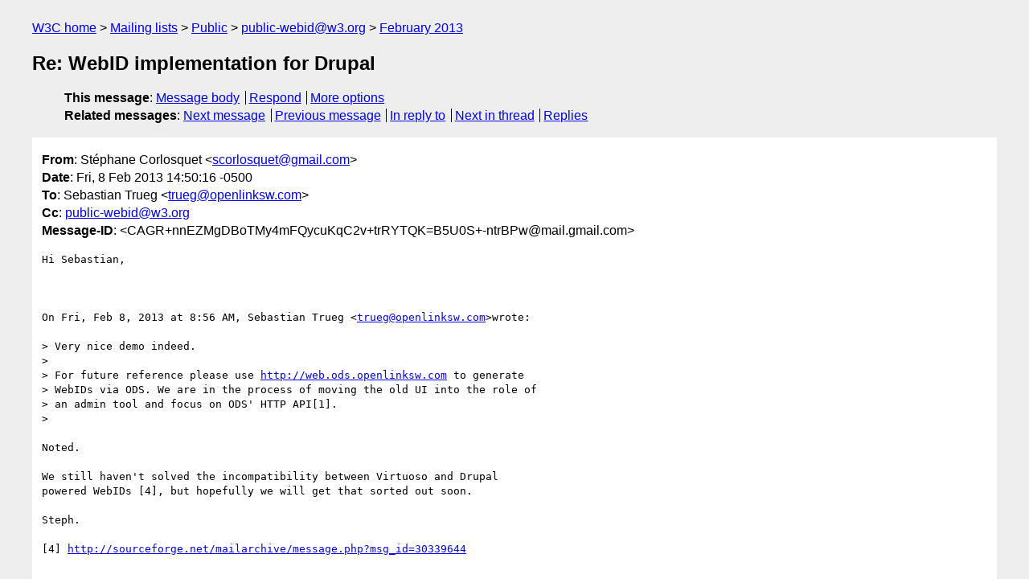

--- FILE ---
content_type: text/html
request_url: https://lists.w3.org/Archives/Public/public-webid/2013Feb/0086.html
body_size: 2078
content:
<!DOCTYPE html>
<html xmlns="http://www.w3.org/1999/xhtml" lang="en">
<head>
<meta charset="ISO-8859-1" />
<meta name="viewport" content="width=device-width, initial-scale=1" />
<meta name="generator" content="hypermail 3.0.0, see https://github.com/hypermail-project/hypermail/" />
<title>Re: WebID implementation for Drupal from Stéphane Corlosquet on 2013-02-08 (public-webid@w3.org from February 2013)</title>
<meta name="Author" content="Stéphane Corlosquet (scorlosquet&#x40;&#0103;&#0109;&#0097;&#0105;&#0108;&#0046;&#0099;&#0111;&#0109;)" />
<meta name="Subject" content="Re: WebID implementation for Drupal" />
<meta name="Date" content="2013-02-08" />
<link rel="stylesheet" title="Normal view" href="/assets/styles/public.css" />
<link rel="help" href="/Help/" />
<link rel="start" href="../" title="public-webid@w3.org archives" />
<script defer="defer" src="/assets/js/archives.js"></script>
</head>
<body class="message">
<header class="head">
<nav class="breadcrumb" id="upper">
  <ul>
    <li><a href="https://www.w3.org/">W3C home</a></li>
    <li><a href="/">Mailing lists</a></li>
    <li><a href="../../">Public</a></li>
    <li><a href="../">public-webid@w3.org</a></li>
    <li><a href="./">February 2013</a></li>
  </ul>
</nav>
<h1>Re: WebID implementation for Drupal</h1>
<!-- received="Fri Feb 08 19:50:46 2013" -->
<!-- isoreceived="20130208195046" -->
<!-- sent="Fri, 8 Feb 2013 14:50:16 -0500" -->
<!-- isosent="20130208195016" -->
<!-- name="Stéphane Corlosquet" -->
<!-- email="scorlosquet&#x40;&#0103;&#0109;&#0097;&#0105;&#0108;&#0046;&#0099;&#0111;&#0109;" -->
<!-- subject="Re: WebID implementation for Drupal" -->
<!-- id="CAGR+nnEZMgDBoTMy4mFQycuKqC2v+trRYTQK=B5U0S+-ntrBPw@mail.gmail.com" -->
<!-- charset="ISO-8859-1" -->
<!-- inreplyto="5115041F.4020907&#64;openlinksw.com" -->
<!-- expires="-1" -->
<nav id="navbar">
<ul class="links hmenu_container">
<li>
<span class="heading">This message</span>: <ul class="hmenu"><li><a href="#start" id="options1">Message body</a></li>
<li><a href="mailto:public-webid&#x40;&#0119;&#0051;&#0046;&#0111;&#0114;&#0103;?Subject=Re%3A%20WebID%20implementation%20for%20Drupal&amp;In-Reply-To=%3CCAGR%2BnnEZMgDBoTMy4mFQycuKqC2v%2BtrRYTQK%3DB5U0S%2B-ntrBPw%40mail.gmail.com%3E&amp;References=%3CCAGR%2BnnEZMgDBoTMy4mFQycuKqC2v%2BtrRYTQK%3DB5U0S%2B-ntrBPw%40mail.gmail.com%3E">Respond</a></li>
<li><a href="#options3">More options</a></li>
</ul></li>
<li>
<span class="heading">Related messages</span>: <ul class="hmenu">
<!-- unext="start" -->
<li><a href="0087.html">Next message</a></li>
<li><a href="0085.html">Previous message</a></li>
<li><a href="0073.html">In reply to</a></li>
<!-- unextthread="start" -->
<li><a href="0089.html">Next in thread</a></li>
<li><a href="#replies">Replies</a></li>
<!-- ureply="end" -->
</ul></li>
</ul>
</nav>
</header>
<!-- body="start" -->
<main class="mail">
<ul class="headers" aria-label="message headers">
<li><span class="from">
<span class="heading">From</span>: Stéphane Corlosquet &lt;<a href="mailto:scorlosquet&#x40;&#0103;&#0109;&#0097;&#0105;&#0108;&#0046;&#0099;&#0111;&#0109;?Subject=Re%3A%20WebID%20implementation%20for%20Drupal&amp;In-Reply-To=%3CCAGR%2BnnEZMgDBoTMy4mFQycuKqC2v%2BtrRYTQK%3DB5U0S%2B-ntrBPw%40mail.gmail.com%3E&amp;References=%3CCAGR%2BnnEZMgDBoTMy4mFQycuKqC2v%2BtrRYTQK%3DB5U0S%2B-ntrBPw%40mail.gmail.com%3E">scorlosquet&#x40;&#0103;&#0109;&#0097;&#0105;&#0108;&#0046;&#0099;&#0111;&#0109;</a>&gt;
</span></li>
<li><span class="date"><span class="heading">Date</span>: Fri, 8 Feb 2013 14:50:16 -0500</span></li>
<li><span class="to"><span class="heading">To</span>: Sebastian Trueg &lt;<a href="mailto:trueg&#x40;&#0111;&#0112;&#0101;&#0110;&#0108;&#0105;&#0110;&#0107;&#0115;&#0119;&#0046;&#0099;&#0111;&#0109;?Subject=Re%3A%20WebID%20implementation%20for%20Drupal&amp;In-Reply-To=%3CCAGR%2BnnEZMgDBoTMy4mFQycuKqC2v%2BtrRYTQK%3DB5U0S%2B-ntrBPw%40mail.gmail.com%3E&amp;References=%3CCAGR%2BnnEZMgDBoTMy4mFQycuKqC2v%2BtrRYTQK%3DB5U0S%2B-ntrBPw%40mail.gmail.com%3E">trueg&#x40;&#0111;&#0112;&#0101;&#0110;&#0108;&#0105;&#0110;&#0107;&#0115;&#0119;&#0046;&#0099;&#0111;&#0109;</a>&gt;
</span></li>
<li><span class="cc"><span class="heading">Cc</span>: <a href="mailto:public-webid&#x40;&#0119;&#0051;&#0046;&#0111;&#0114;&#0103;?Subject=Re%3A%20WebID%20implementation%20for%20Drupal&amp;In-Reply-To=%3CCAGR%2BnnEZMgDBoTMy4mFQycuKqC2v%2BtrRYTQK%3DB5U0S%2B-ntrBPw%40mail.gmail.com%3E&amp;References=%3CCAGR%2BnnEZMgDBoTMy4mFQycuKqC2v%2BtrRYTQK%3DB5U0S%2B-ntrBPw%40mail.gmail.com%3E">public-webid&#x40;&#0119;&#0051;&#0046;&#0111;&#0114;&#0103;</a>
</span></li>
<li><span class="message-id"><span class="heading">Message-ID</span>: &lt;CAGR+nnEZMgDBoTMy4mFQycuKqC2v+trRYTQK=B5U0S+-ntrBPw&#x40;&#0109;&#0097;&#0105;&#0108;&#0046;&#0103;&#0109;&#0097;&#0105;&#0108;&#0046;&#0099;&#0111;&#0109;&gt;
</span></li>
</ul>
<section id="start" class="message-body-part">
<pre class="body">
Hi Sebastian,



On Fri, Feb 8, 2013 at 8:56 AM, Sebastian Trueg &lt;<a href="mailto:trueg&#x40;&#0111;&#0112;&#0101;&#0110;&#0108;&#0105;&#0110;&#0107;&#0115;&#0119;&#0046;&#0099;&#0111;&#0109;?Subject=Re%3A%20WebID%20implementation%20for%20Drupal&amp;In-Reply-To=%3CCAGR%2BnnEZMgDBoTMy4mFQycuKqC2v%2BtrRYTQK%3DB5U0S%2B-ntrBPw%40mail.gmail.com%3E&amp;References=%3CCAGR%2BnnEZMgDBoTMy4mFQycuKqC2v%2BtrRYTQK%3DB5U0S%2B-ntrBPw%40mail.gmail.com%3E">trueg&#x40;&#0111;&#0112;&#0101;&#0110;&#0108;&#0105;&#0110;&#0107;&#0115;&#0119;&#0046;&#0099;&#0111;&#0109;</a>&gt;wrote:

&gt; Very nice demo indeed.
&gt;
&gt; For future reference please use <a href="http://web.ods.openlinksw.com">http://web.ods.openlinksw.com</a> to generate
&gt; WebIDs via ODS. We are in the process of moving the old UI into the role of
&gt; an admin tool and focus on ODS' HTTP API[1].
&gt;

Noted.

We still haven't solved the incompatibility between Virtuoso and Drupal
powered WebIDs [4], but hopefully we will get that sorted out soon.

Steph.

[4] <a href="http://sourceforge.net/mailarchive/message.php?msg_id=30339644">http://sourceforge.net/mailarchive/message.php?msg_id=30339644</a>


&gt;
&gt; [1] <a href="http://web.ods.openlinksw.com/**odsdox/index.html">http://web.ods.openlinksw.com/**odsdox/index.html</a>&lt;<a href="http://web.ods.openlinksw.com/odsdox/index.html">http://web.ods.openlinksw.com/odsdox/index.html</a>&gt;
&gt;
&gt; --
&gt; Sebastian Trueg
&gt; Technical Consultant
&gt; OpenLink Software
&gt; <a href="mailto:trueg&#x40;&#0111;&#0112;&#0101;&#0110;&#0108;&#0105;&#0110;&#0107;&#0119;&#0115;&#0046;&#0099;&#0111;&#0109;?Subject=Re%3A%20WebID%20implementation%20for%20Drupal&amp;In-Reply-To=%3CCAGR%2BnnEZMgDBoTMy4mFQycuKqC2v%2BtrRYTQK%3DB5U0S%2B-ntrBPw%40mail.gmail.com%3E&amp;References=%3CCAGR%2BnnEZMgDBoTMy4mFQycuKqC2v%2BtrRYTQK%3DB5U0S%2B-ntrBPw%40mail.gmail.com%3E">trueg&#x40;&#0111;&#0112;&#0101;&#0110;&#0108;&#0105;&#0110;&#0107;&#0119;&#0115;&#0046;&#0099;&#0111;&#0109;</a>
&gt; <a href="http://openlinksw.com">http://openlinksw.com</a>
&gt; <a href="http://trueg.wordpress.com">http://trueg.wordpress.com</a>
&gt; <a href="http://www.linkedin.com/in/**trueg">http://www.linkedin.com/in/**trueg</a> &lt;<a href="http://www.linkedin.com/in/trueg">http://www.linkedin.com/in/trueg</a>&gt;
&gt;
&gt;


-- 
Steph.
</pre>
</section>
<p class="received"><span class="heading">Received on</span> Friday,  8 February 2013 19:50:46 UTC</p>
</main>
<!-- body="end" -->
<footer class="foot">
<nav id="navbarfoot">
<ul class="links hmenu_container">
<li><span class="heading">This message</span>: <span class="message_body"><a href="#start">Message body</a></span></li>
<!-- lnext="start" -->
<li><span class="heading">Next message</span>: <a href="0087.html">&#9774; elf Pavlik &#9774;: "RELATIONSHIP: A vocabulary for describing relationships between people"</a></li>
<li><span class="heading">Previous message</span>: <a href="0085.html">St&#0233;phane Corlosquet: "Re: WebID implementation for Drupal"</a></li>
<li><span class="heading">In reply to</span>: <a href="0073.html">Sebastian Trueg: "Re: WebID implementation for Drupal"</a></li>
<!-- lnextthread="start" -->
<li><span class="heading">Next in thread</span>: <a href="0089.html">Kingsley Idehen: "Re: WebID implementation for Drupal"</a></li>
<li id="replies"><span class="heading">Reply</span>: <a href="0089.html">Kingsley Idehen: "Re: WebID implementation for Drupal"</a></li>
<!-- lreply="end" -->
</ul>
<ul class="links hmenu_container">
<li id="options3"><span class="heading">Mail actions</span>: <ul class="hmenu"><li><a href="mailto:public-webid&#x40;&#0119;&#0051;&#0046;&#0111;&#0114;&#0103;?Subject=Re%3A%20WebID%20implementation%20for%20Drupal&amp;In-Reply-To=%3CCAGR%2BnnEZMgDBoTMy4mFQycuKqC2v%2BtrRYTQK%3DB5U0S%2B-ntrBPw%40mail.gmail.com%3E&amp;References=%3CCAGR%2BnnEZMgDBoTMy4mFQycuKqC2v%2BtrRYTQK%3DB5U0S%2B-ntrBPw%40mail.gmail.com%3E">respond to this message</a></li>
<li><a href="mailto:public-webid&#x40;&#0119;&#0051;&#0046;&#0111;&#0114;&#0103;">mail a new topic</a></li></ul></li>
<li><span class="heading">Contemporary messages sorted</span>: <ul class="hmenu"><li><a href="index.html#msg86">by date</a></li>
<li><a href="thread.html#msg86">by thread</a></li>
<li><a href="subject.html#msg86">by subject</a></li>
<li><a href="author.html#msg86">by author</a></li>
</ul></li>
<li><span class="heading">Help</span>: <ul class="hmenu">
    <li><a href="/Help/" rel="help">how to use the archives</a></li>
    <li><a href="https://www.w3.org/Search/Mail/Public/search?type-index=public-webid&amp;index-type=t">search the archives</a></li>
</ul>
</li>
</ul>
</nav>
<!-- trailer="footer" -->
<p class="colophon">
This archive was generated by <a href="https://github.com/hypermail-project/hypermail/">hypermail 3.0.0</a>: Sunday,  6 August 2023 20:44:17 UTC
</p>
</footer>
</body>
</html>
